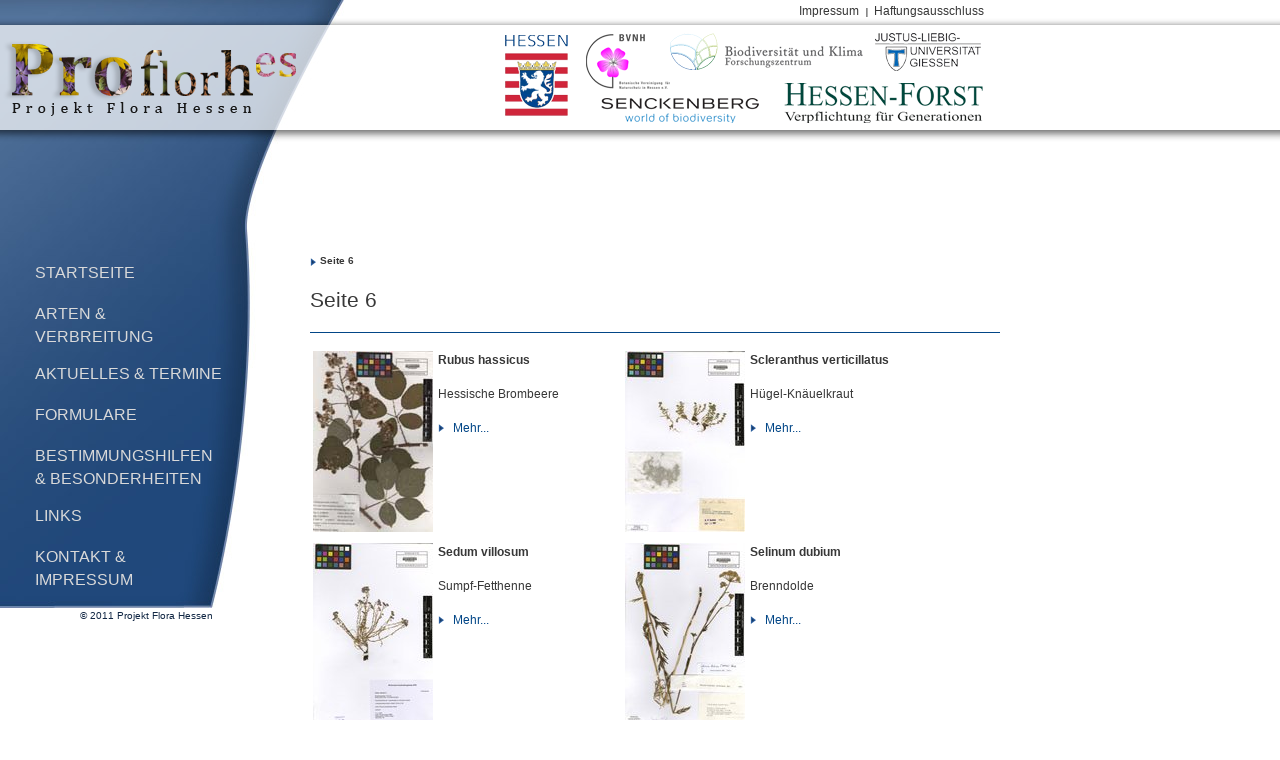

--- FILE ---
content_type: text/html
request_url: http://flora-hessen.senckenberg.de/root/index.php?page_id=79&PHPSESSID=n8btd7e0aakh846a6huvn7iqe7a52fmj
body_size: 9692
content:
<!DOCTYPE html PUBLIC "-//W3C//DTD XHTML 1.0 Transitional//EN" "http://www.w3.org/TR/xhtml1/DTD/xhtml1-transitional.dtd">
<html xmlns="http://www.w3.org/1999/xhtml" xml:lang="de" lang="de">
    <head>
        <meta http-equiv="content-type" content="text/html; charset=iso-8859-1" />
        <title>Die Flora von Hessen - Seite 6</title>
        
        <meta name="generator" content="com2 CMS - www.com-com.com" />
<meta name="content-language" content="de" />
<meta name="publisher" content="com2 computer communication GmbH, Bad Homburg" />
<meta name="copyright" content="" />
<meta name="page-topic" content="" />
<meta name="page-type" content="" />
<meta name="audience" content="Alle" />
<meta name="robots" content="index, follow" />
<meta name="revisit-after" content="5 days" /> 

        
        
         
            
        <link rel="shortcut icon" href="http://flora-hessen.senckenberg.de/favicon.ico" />
        <link rel="icon" href="http://flora-hessen.senckenberg.de/favicon.ico" type="image/ico" /> 

        <link rel="stylesheet" media="all" type="text/css" href="http://flora-hessen.senckenberg.de/stylesheet/sng_flora-hessen.css" />
        <link rel="stylesheet" href="http://flora-hessen.senckenberg.de/stylesheet/lightbox.css" type="text/css" media="screen" />
                
    <!--meta name="com2" content="pid=79,pda=2011-05-30 15:41:28" /--></head>
    
    <body lang="de" xml:lang="de">
    
        <!--[if lt IE 7]>
            <div id="ie6RIP">Sie verwenden eine <strong>stark veraltete Version des Internet Explorers</strong>. Da dieser die aktuellen Webstandards nicht unterstützt, können Sie nicht alle Funktionen dieser Webseite nutzen.<br />
            <a href="http://www.browser-update.org/de/update.html" title="Weitere Informationen und Hilfe bei der Aktualisierung" target="_blank">Klicken Sie hier, um weitere Informationen zum Thema zu erhalten und Hilfe bei der Aktualisierung zu bekommen. </a>
        </div>
        <![endif]-->
        
        <div id="minWidth">
        	
            <div id="funcNav">	 
               <ul id="func">
  <li ><a href="index.php?page_id=12" target="_self"  title="Link zur Seite 'Impressum'">Impressum</a>
  </li>
  <li class="last"><a href="index.php?page_id=13" target="_self"  title="Link zur Seite 'Haftungsausschluss'">Haftungsausschluss</a>
  </li>
</ul>

            </div>
            
            <table id="mainContent" cellpadding="0" cellspacing="0" border="0">
            	<tr>
                	<td id="mainNav"> 
                         <ul >
  <li id="id4" class="first"><a href="index.php?page_id=4" target="_self"  title="Willkommen auf der Startseite des Projektes Flora Hessen!">Startseite</a>
  </li>
  <li id="id5" ><a href="index.php?page_id=5&amp;PHPSESSID=47ut0ntbu2taneubro5sg2nnkursitsf" target="_self"  title="Link zur Seite 'Arten &amp; Verbreitung'">Arten &amp; Verbreitung</a>
  </li>
  <li id="id6" ><a href="index.php?page_id=6" target="_self"  title="Link zur Seite 'Aktuelles &amp; Termine'">Aktuelles &amp; Termine</a>
  </li>
  <li id="id7" ><a href="index.php?page_id=7" target="_self"  title="Link zur Seite 'Formulare'">Formulare</a>
  </li>
  <li id="id8" ><a href="index.php?page_id=8" target="_self"  title="Link zur Seite 'Bestimmungs&shy;hilfen &amp; Besonderheiten'">Bestimmungs&shy;hilfen &amp; Besonderheiten</a>
  </li>
  <li id="id9" ><a href="index.php?page_id=9" target="_self"  title="Link zur Seite 'Links'">Links</a>
  </li>
  <li id="id10" ><a href="index.php?page_id=10" target="_self"  title="Link zur Seite 'Kontakt &amp; Impressum'">Kontakt &amp; Impressum</a>
  </li>
</ul>

                    </td>
                    <td id="content">
                         <div id="breadcrumb"><ul><li><a href="index.php?page_id=79&amp;PHPSESSID=47ut0ntbu2taneubro5sg2nnkursitsf">Seite 6</a></li></ul></div>
                         <!-- CONTENT start-->
                            <h2>Seite 6</h2>
<hr /> 
<table class="optic02" style="WIDTH: 100%" cellspacing="0" cellpadding="0" summary="Layout" border="0">
  <tbody>
    <tr align="left">
      <td><p><img class="left" alt="Rubus hassicus" src="http://flora-hessen.senckenberg.de/images//smallpictures/rubus_hassicus_herbar_sm.jpg" /><strong>Rubus hassicus </strong></p><p>Hessische Brombeere</p><p><a class="moreButton" title="Link zur Demo-Detailseite" href="index.php?page_id=78&amp;PHPSESSID=47ut0ntbu2taneubro5sg2nnkursitsf" target="_self">Mehr...</a></p></td>
      <td><p><img class="left" alt="Scleranthus verticillatus " src="http://flora-hessen.senckenberg.de/images//smallpictures/scleranthus_verticillatus.jpg" /><strong>Scleranthus verticillatus</strong></p><p>H&uuml;gel-Kn&auml;uelkraut</p><p><a class="moreButton" title="Link zur Demo-Detailseite" href="index.php?page_id=80&amp;PHPSESSID=47ut0ntbu2taneubro5sg2nnkursitsf" target="_self">Mehr...</a></p></td>
    </tr>
    <tr align="left">
      <td><p><img class="left" alt="Sedum villosum " src="http://flora-hessen.senckenberg.de/images//smallpictures/sedum_villosum.jpg" /><strong>Sedum villosum</strong> </p><p>Sumpf-Fetthenne</p><p><a class="moreButton" title="Link zur Demo-Detailseite" href="index.php?page_id=81&amp;PHPSESSID=47ut0ntbu2taneubro5sg2nnkursitsf" target="_self">Mehr...</a></p></td>
      <td><p><strong><img class="left" alt="Selinum dubium " src="http://flora-hessen.senckenberg.de/images//smallpictures/selinum_dubium.jpg" />Selinum dubium </strong></p><p>Brenndolde</p><p><a class="moreButton" title="Link zur Demo-Detailseite" href="index.php?page_id=82&amp;PHPSESSID=47ut0ntbu2taneubro5sg2nnkursitsf" target="_self">Mehr...</a></p></td><p></p><p></p>
    </tr>
  </tbody>
</table><hr />Seite <a title="Link zu Seite 1" href="index.php?page_id=5&amp;PHPSESSID=47ut0ntbu2taneubro5sg2nnkursitsf" target="_self">1</a>&nbsp;<a title="Link zu Seite 2" href="index.php?page_id=70&amp;PHPSESSID=47ut0ntbu2taneubro5sg2nnkursitsf" target="_self">2</a>&nbsp;<a title="Link zu Seite 3" href="index.php?page_id=69&amp;PHPSESSID=47ut0ntbu2taneubro5sg2nnkursitsf" target="_self">3&nbsp;</a><a title="Link zu Seite 4" href="index.php?page_id=72&amp;PHPSESSID=47ut0ntbu2taneubro5sg2nnkursitsf" target="_self">4</a>&nbsp;<a title="Link zu Seite 5" href="index.php?page_id=73&amp;PHPSESSID=47ut0ntbu2taneubro5sg2nnkursitsf" target="_self">5</a>&nbsp;<a title="Link zu Seite 6" href="index.php?page_id=79&amp;PHPSESSID=47ut0ntbu2taneubro5sg2nnkursitsf" target="_self">6</a>&nbsp;<a title="Link zu Seite 7" href="index.php?page_id=85&amp;PHPSESSID=47ut0ntbu2taneubro5sg2nnkursitsf" target="_self">7</a>&nbsp;<a title="Link zu Seite 8" href="index.php?page_id=90&amp;PHPSESSID=47ut0ntbu2taneubro5sg2nnkursitsf" target="_self">8</a>&nbsp;<a title="Link zu Seite 9" href="index.php?page_id=96&amp;PHPSESSID=47ut0ntbu2taneubro5sg2nnkursitsf" target="_self">9</a><p>&nbsp;</p>
                        <!-- CONTENT ende-->
                    </td>
                </tr>
            </table>
            
            <div id="copyright">&copy; 2011 Projekt Flora Hessen</div>
            
        </div>
            
            <div id="header">
            	<h1 id="logo"><a href="index.php?page_id=5" title="Flora von Hessen" target="_self"><img src="http://flora-hessen.senckenberg.de/images/chrome/logo.png" width="293" height="75" alt="Projekt Flora Hessen" /><span>Projekt Flora Hessen</span></a></h1>
                <div id="partner">
                	<a id="logoHessen" href="http://www.hessen.de/" title="Land Hessen" target="_blank"><img src="http://flora-hessen.senckenberg.de/images/chrome/logo_hessen.png" width="63" height="81" alt="Land Hessen" /></a>
                    <a id="logoBVNH" href="http://www.bvnh.de/" title="Zeitschrift der Botanischen Vereinigung für Naturschutz in Hessen e.V." target="_blank"><img src="http://flora-hessen.senckenberg.de/images/chrome/logo_bvnh.png" width="84" height="55" alt="Zeitschrift der Botanischen Vereinigung für Naturschutz in Hessen e.V." /></a>
                    <a id="logoBIKF" href="http://www.bik-f.de/" title="Biodiversität und Klima - Forschungszentrum des SNG" target="_blank"><img src="http://flora-hessen.senckenberg.de/images/chrome/logo_bikf.png" width="193" height="37" alt="Biodiversität und Klima - Forschungszentrum des SNG" /></a>
                    <a id="logoSNG" href="http://www.senckenberg.de/" title="Senckenberg Forschungsinstitut und Naturmuseum" target="_blank"><img src="http://flora-hessen.senckenberg.de/images/chrome/logo_sng.png" width="158" height="25" alt="Senckenberg Forschungsinstitut und Naturmuseum" /></a>
                    <a id="logoJLU" href="http://www.uni-giessen.de/" title="Justus-Liebig-Universität Gießen (JLU)" target="_blank"><img src="http://flora-hessen.senckenberg.de/images/chrome/logo_jlu.png" width="106" height="38" alt="Justus-Liebig-Universität Gießen (JLU)" /></a>
                    <a id="logoHessenForst" href="http://www.hessen-forst.de/" title="Landesbetrieb Hessen-Forst" target="_blank"><img src="http://flora-hessen.senckenberg.de/images/chrome/logo_hessenforst.png" width="199" height="40" alt="Landesbetrieb Hessen-Forst" /></a>
                </div>
            </div>  
            <script src="http://flora-hessen.senckenberg.de/javascript/prototype.js" type="text/javascript"></script>
            <script src="http://flora-hessen.senckenberg.de/javascript/scriptaculous.js?load=effects,builder" type="text/javascript"></script>
            <script src="http://flora-hessen.senckenberg.de/javascript/lightbox.js" type="text/javascript"></script>        
    </body>
</html>